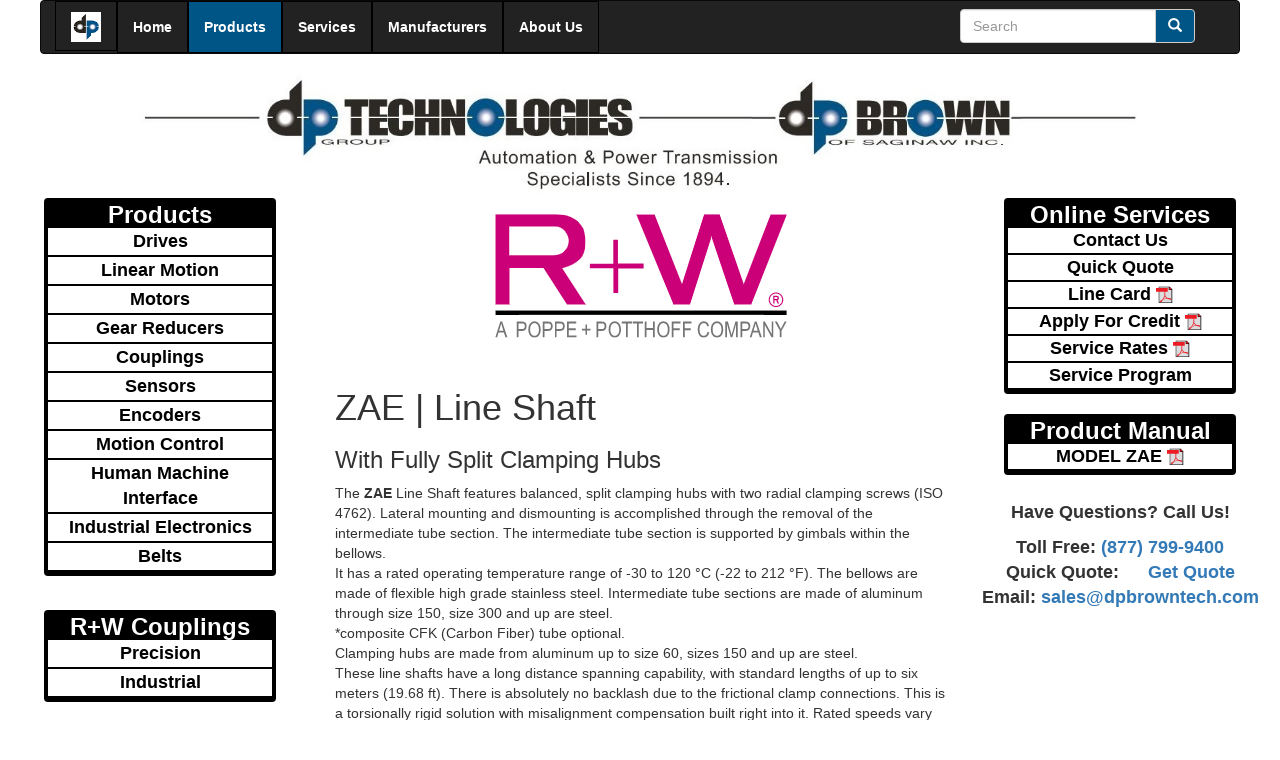

--- FILE ---
content_type: text/html; charset=UTF-8
request_url: https://dpbrowntech.com/products/RW/RW_ZAE.php
body_size: 22381
content:
<!DOCTYPE html>
<html lang="en">
    <head>
        <meta charset="UTF-8">
        <meta http-equiv="X-UA-Compatible" content="IE=edge"> <!--Internet explorer needs to use the newer engine-->
        <meta name="viewport" content="width = device-width, initial-scale = 1">
        <meta name="description" content="R+W | ZAE | Precision Line Shaft With Fully Split Clamping Hubs."/>
         <script src="../../scripts/responsive-switch.min.js"></script>
        <title>Line Shaft | ZAE | R+W</title>
        <!--Link to CDN-->
                 <link rel="stylesheet" type="text/css" href="https://maxcdn.bootstrapcdn.com/bootstrap/3.3.5/css/bootstrap.min.css">
        
   
        <link rel="stylesheet" type="text/css" media="Screen" href="../../stylesheets/style.css" />
    <link rel="icon" href="../../images/favicon-16x16.png">
    </head>
    <body>
        <div class="container-fluid">
            <div class="no-gutter">
            <div class="col-md-12">    
           <div id="flex">
      <!--Main Nav-->  
      <nav class="navbar navbar-inverse" role="navigation" id="one" >
<div class="container">
<!-- header -->
<div class="navbar-header">
     <a class="navbar-brand" href="#"><img src="../../images/NavBarLogo.png" alt="Logo" style="width: 30px; margin-top: -5px; display: inline-block;" /></a>
<button type="button" class="navbar-toggle" data-toggle="collapse" data-target="#navbar1">
<span class="sr-only">Toggle navigation</span>
<span class="icon-bar"></span>
<span class="icon-bar"></span>
<span class="icon-bar"></span>
</button> 
</div> 
<!-- menu items-->
<div class="collapse navbar-collapse" id="navbar1">
<ul class="nav navbar-nav"> 
    <li class="nav-item"><a href="../../index.php" >Home</a></li>
<li class="nav-item"><a href="../../products.php" class="selected" >Products</a></li>
<li class="nav-item"><a href="../../services.php">Services</a></li>
<li class="nav-item"><a href="../../manufacturers.php" >Manufacturers</a></li>
<li class="nav-item"><a href="../../aboutUs.php" >About Us</a></li>
<li class="rSwitchNavBtn"><a href="#"
      class="rs-link"
      data-link-desktop="Switch to Desktop Version"
      data-link-responsive="Switch to Mobile Version"
      data-always-visible="false"></a></li>
</ul>
<!-- SEARCH FORM HERE -->
<form class="navbar-form navbar-right" role="search" action="https://dpbrowntech.com/search.php" id="cse-search-box" >
<div class="input-group"> 
    <input type="text" class="form-control" placeholder="Search" name="q">
<span class="input-group-btn">
    <button type="submit" class="btn btn-default" name="sa" value="Search">
        <span class="glyphicon glyphicon-search" style="color: white"></span>
</button>
</span>
</div>
<div>
    <input type="hidden" name="cx" value="007581747181368338878:el_hh4mhvym" />
    <input type="hidden" name="cof" value="FORID:11" />
    <input type="hidden" name="ie" value="UTF-8" />   
  </div>    
</form>
<script type="text/javascript" src="https://www.google.com/coop/cse/&lang=en"></script>
</div>
</div>
</nav>                
       <div class="text-center" id="two">
               <div class="mainLogo">
               <a href="https://dpbrowntech.com/" title="dp Technologies Group | Home">
                   <img  src="./../../images/DP_Inline_Logo.jpg" alt="dp Technologies Group | Home"/></a>
                </div> 
       </div></div>
        <div class="row">   
            <div class="col-md-3">
                <!--Left Nav-->   
      <div class="navbar navbar-default navbar-fixed-left" >
            <h3 class="sidebarHead">Products</h3>
            <div class="dropdown">           
  <button class="dropbtn">Drives</button>
  <div class="dropdown-content">
      <ul>
          <li><a href="../../category/dp_Brown_Technologies_AC_Drives.php">AC Drives</a></li>
          <li><a href="../../category/dp_Brown_Technologies_DC_Drives.php">DC Drives</a></li>
          <li><a href="../../category/dp_Brown_Technologies_Soft_Starters.php">Soft Starters</a></li>
          <!--<li><a href="../../category/dp_Brown_Technologies_VFD_Drives.php">Variable Frequency Drives</a></li>-->
      </ul>
  </div>
</div>          
             <div class="dropdown">           
  <button class="dropbtn">Linear Motion</button>
  <div class="dropdown-content">
      <ul>
          <li><a href="../../category/dp_Brown_Technologies_Linear_Actuators.php">Linear Actuators</a></li>
      </ul>
  </div>
</div>           
             <div class="dropdown">           
  <button class="dropbtn">Motors</button>
  <div class="dropdown-content">
      <ul>
          <li><a href="../../category/dp_Brown_Technologies_Servo_Motors.php">Servo Motors</a></li>
          <li><a href="../../category/dp_Brown_Technologies_Electric_Motors.php">Electric Motors</a></li>
      </ul>
  </div>
</div>
             <div class="dropdown">          
  <button class="dropbtn">Gear Reducers</button>
  <div class="dropdown-content">
      <ul>
          <li><a href="../../category/dp_Brown_Technologies_Cycloidal_Gear_Reducers.php">Cycloidal</a></li>
          <li><a href="../../category/dp_Brown_Technologies_Planetary_Gearboxes.php">Planetary</a></li>
          <li><a href="../../category/dp_Brown_Technologies_Worm-Helical_Gear_Reducers.php">Worm</a></li>
      </ul>
  </div>
</div>
<div class="dropdown">          
  <button class="dropbtn">Couplings</button>
  <div class="dropdown-content">
      <ul>
          <li><a href="../../category/dp_Brown_Technologies_Couplings.php">Precision</a></li>
          <li><a href="../../category/dp_Brown_Technologies_Couplings.php#Industrial">Industrial</a></li>
      </ul>
  </div>
</div>
             <div class="dropdown">
  <button class="dropbtn">Sensors</button>
  <div class="dropdown-content">
      <ul>
          <li><a href="../../category/dp_Brown_Technologies_Sensors.php">Sensors</a></li> 
          <li><a href="../../category/dp_Brown_Technologies_Vision_Cameras.php">Cameras</a></li>
      </ul>
  </div>
</div>
<div class="dropdown">
  <button class="dropbtn">Encoders</button>
  <div class="dropdown-content"> 
      <ul>
          <li><a href="../../category/dp_Brown_Technologies_Encoders.php">Incremental</a></li>
          <li><a href="../../category/dp_Brown_Technologies_Encoders.php#EPC_Absolute">Absolute</a></li>
          <li><a href="../../category/dp_Brown_Technologies_Encoders.php#EPC_Linear">Linear Measurement</a></li>
          <li><a href="../../category/dp_Brown_Technologies_Encoders.php#EPC_Stainless">Stainless Steel</a></li>
          <li><a href="../../category/dp_Brown_Technologies_Encoders.php#EPC_DR">Direct Replacement</a></li>
          <li><a href="../../category/dp_Brown_Technologies_Encoders.php#EPC_Modules">Encoder Modules</a></li>
      </ul>
  </div>
</div>
             <div class="dropdown">            
  <button class="dropbtn">Motion Control</button>
  <div class="dropdown-content">
      <ul>
          <li><a href="../../category/dp_Brown_Technologies_Motion_Control.php">Controllers</a></li>
          <li><a href="../../category/dp_Brown_Technologies_RTU.php">RTU</a></li>
      </ul>
  </div>
</div>
<div class="dropdown">            
  <button class="dropbtn">Human Machine Interface</button>
  <div class="dropdown-content">
      <ul> 
          <li><a href="../../category/dp_Brown_Technologies_Motion_HMI.php">Maple Systems</a></li>
          <li><a href="../../category/dp_Brown_Technologies_Motion_HMI.php#RedLion">Red Lion</a></li>
      </ul>
  </div>
</div>
            <div class="dropdown">            
  <button class="dropbtn">Industrial Electronics</button>
  <div class="dropdown-content">
      <ul>
          <li><a href="../../category/dp_Brown_Technologies_Panel_Meters.php">Panel Meters</a></li>  
          <li><a href="#">Industrial Switches</a>
              <ul style="top: 50%;">
            <li><a href="../../category/dp_Brown_Technologies_Comms.php">Unmanaged Networks</a></li>
            <li><a href="../../category/dp_Brown_Technologies_Comms.php#managed">Managed Networks</a></li>
            <li><a href="../../category/dp_Brown_Technologies_Comms.php#POE">Power over Ethernet</a></li>
              </ul></li>
                        </ul> 
  </div>
</div>
<div class="dropdown">            
  <button class="dropbtn">Belts</button>
  <div class="dropdown-content">
      <ul> 
          <li><a href="../../category/dp_Brown_Technologies_Belts.php">Synchronous</a></li>
          <li><a href="../../category/dp_Brown_Technologies_Belts.php#VBelt">Industrial V-Belts</a></li>
          <li><a href="../../category/dp_Brown_Technologies_Belts.php#BandBelt">Banded Belts</a></li>
           <li><a href="../../category/dp_Brown_Technologies_Belts.php#FHPBelt">FHP Belts</a></li>
      </ul>
  </div>
</div>
        </div>
        <br>
       <div class="navbar navbar-default navbar-fixed-left" >
            <h3 class="sidebarHead">R+W Couplings</h3>
            <div class="dropdown">           
  <button class="dropbtn">Precision</button>
  <div class="dropdown-content">
    <a href="../../category/dp_Brown_Technologies_Couplings.php#Precision_MetalBellows">Metal Bellows</a>
    <a href="../../category/dp_Brown_Technologies_Couplings.php#Precision_MinBellows">Miniature Bellows</a>
    <a href="../../category/dp_Brown_Technologies_Couplings.php#Precision_Elastomer">Elastomer</a>
    <a href="../../category/dp_Brown_Technologies_Couplings.php#Precision_Safety">Safety</a>
    <a href="../../category/dp_Brown_Technologies_Couplings.php#Precision_LineShaft">Line Shafts</a>
    <a href="../../category/dp_Brown_Technologies_Couplings.php#Precision_Servo">Servo-Disc Pack</a>
  </div>
</div>
            <div class="dropdown">            
  <button class="dropbtn">Industrial</button>
  <div class="dropdown-content">
     <a href="../../category/dp_Brown_Technologies_Couplings.php#Industrial_Safety">Safety</a>
     <a href="../../category/dp_Brown_Technologies_Couplings.php#Industrial_Disc">Disc Pack</a>
     <a href="../../category/dp_Brown_Technologies_Couplings.php#Industrial_Flex">Flexible Gear</a>
     <a href="../../category/dp_Brown_Technologies_Couplings.php#Industrial_Bellows">Bellows</a>
     <a href="../../category/dp_Brown_Technologies_Couplings.php#Industrial_Elastomer">Elastomer</a>
  </div>
</div> 
      </div> 
                <div class="center">
                    <img src="../../images/R+W/ZAE.png" alt="ZAE"/> 
                    <br>   
                </div>                
            </div>                                           
<div class="col-md-6 center">
   <div style="display: block;" class="center">             
       <img class="center-block" src="../../images/R+W/R+WLogo.png" alt="RW Logo"/><br>
       <h1>ZAE | Line Shaft</h1>
       <h3>With Fully Split Clamping Hubs</h3>
<p>
    The <strong>ZAE</strong> Line Shaft features balanced, split clamping hubs with two radial clamping screws (ISO 4762). Lateral mounting and dismounting is accomplished through the removal of the intermediate tube section. The intermediate tube section is supported by gimbals within the bellows.<br>
    It has a rated operating temperature range of -30 to 120 °C (-22 to 212 °F). The bellows are made of flexible high grade stainless steel. Intermediate tube sections are made of aluminum through size 150, size 300 and up are steel. <br>*composite CFK (Carbon Fiber) tube optional.<br> Clamping hubs are made from aluminum up to size 60, sizes 150 and up are steel.<br>
    These line shafts have a long distance spanning capability, with standard lengths of up to six meters (19.68 ft).
    There is absolutely no backlash due to the frictional clamp connections. This is a torsionally rigid solution with misalignment compensation built right into it.
    Rated speeds vary depending on the shaft length, call us and we can help you select the perfect line shaft solution for your application.<br>
    These line shafts have an infinite life and are maintenance free if the technical ratings are not exceeded.
</p>
    <div class="text-center" style="position: relative;">
        <video style="z-index: 0;" width="100%;" loop muted autoplay playsinline>
    <source src="https://www.rw-america.com/uploads/tx_ttproducts/videos/RW_ZAE1.mp4" type="video/Mp4">
        </video>
        <p class="vidOverlay">LINE SHAFT WITH FULLY SPLIT<br>CLAMPING HUBS<br><br>10 - 800 NM</p>
     
</div>
    <div class="center-block">
        <img src="../../images/R+W/ZAE_Diag.jpg" width="100%;"alt="ZAE Diagram"/>
        <h3>ZAE Series Variants</h3>
        <p><small>*See above picture for reference</small></p>   
    </div>
    <table class="verTable table-responsive">
<th>Item</th><th>Length A</th><th>O.D. B</th><th>Length C</th><th>I.D. D1D2</th><th>I.D. W/Key D1D2</th><th>I.D. DMax</th><th>Screw E</th><th>Screw Tq E</th><th>Distance F</th><th>Distance G</th><th>Distance H</th><th>Distance I</th><th>O.D. K</th><th>Shaft N</th><th>Length O</th><th>Rated Tq</th><tr><td data-title="Item">ZAE-10</td><td data-title="Overall Length (Min-Max) A⁻²">100 - 6000</td><td data-title="O.D. Clamping Hub (mm) B">40</td><td data-title="Fit Length (mm) C">16</td><td data-title="Inside Diameter H7 (mm) D₁/₂">5 - 20</td><td data-title="With Keyway H7 (mm) D₁/₂">17</td><td data-title="Max I.D. Clamp Hubs (mm) Dᵐᵃˣ">24</td><td data-title="Fastening Screw ISO 4762 E">M4</td><td data-title="Torque - Fastening Screw (Nm) E">5</td><td data-title="Distance Centerlines (mm) F">15</td><td data-title="Distance (mm) G">5</td><td data-title="Length Bellows Body (mm) H">39,5</td><td data-title="Clamping Length (mm) I">10</td><td data-title="O.D. Tube (mm) k">35</td><td data-title="Shaft Average Value (mm) N">25</td><td data-title="Length (mm) O">11,5</td><td data-title="Rated Torque (Nm)">10</td></tr><tr style="boder: none;"><td style="border: none; background-color: white;"><br/></td></tr><tr><td data-title="Item">ZAE-30</td><td data-title="Overall Length (Min-Max) A⁻²">130 - 6000</td><td data-title="O.D. Clamping Hub (mm) B">55</td><td data-title="Fit Length (mm) C">27</td><td data-title="Inside Diameter H7 (mm) D₁/₂">10 - 28</td><td data-title="With Keyway H7 (mm) D₁/₂">23</td><td data-title="Max I.D. Clamp Hubs (mm) Dᵐᵃˣ">30</td><td data-title="Fastening Screw ISO 4762 E">M6</td><td data-title="Torque - Fastening Screw (Nm) E">15</td><td data-title="Distance Centerlines (mm) F">19</td><td data-title="Distance (mm) G">7,5</td><td data-title="Length Bellows Body (mm) H">52</td><td data-title="Clamping Length (mm) I">15</td><td data-title="O.D. Tube (mm) k">50</td><td data-title="Shaft Average Value (mm) N">34</td><td data-title="Length (mm) O">17</td><td data-title="Rated Torque (Nm)">30</td></tr><tr style="boder: none;"><td style="border: none; background-color: white;"><br/></td></tr><tr><td data-title="Item">ZAE-60</td><td data-title="Overall Length (Min-Max) A⁻²">160 - 6000</td><td data-title="O.D. Clamping Hub (mm) B">66</td><td data-title="Fit Length (mm) C">31</td><td data-title="Inside Diameter H7 (mm) D₁/₂">12 - 32</td><td data-title="With Keyway H7 (mm) D₁/₂">29</td><td data-title="Max I.D. Clamp Hubs (mm) Dᵐᵃˣ">32</td><td data-title="Fastening Screw ISO 4762 E">M8</td><td data-title="Torque - Fastening Screw (Nm) E">40</td><td data-title="Distance Centerlines (mm) F">23</td><td data-title="Distance (mm) G">9,5</td><td data-title="Length Bellows Body (mm) H">64</td><td data-title="Clamping Length (mm) I">19</td><td data-title="O.D. Tube (mm) k">60</td><td data-title="Shaft Average Value (mm) N">41</td><td data-title="Length (mm) O">21</td><td data-title="Rated Torque (Nm)">60</td></tr><tr style="boder: none;"><td style="border: none; background-color: white;"><br/></td></tr><tr><td data-title="Item">ZAE-150</td><td data-title="Overall Length (Min-Max) A⁻²">180 - 6000</td><td data-title="O.D. Clamping Hub (mm) B">81</td><td data-title="Fit Length (mm) C">34,5</td><td data-title="Inside Diameter H7 (mm) D₁/₂">19 - 42</td><td data-title="With Keyway H7 (mm) D₁/₂">36</td><td data-title="Max I.D. Clamp Hubs (mm) Dᵐᵃˣ">42</td><td data-title="Fastening Screw ISO 4762 E">M10</td><td data-title="Torque - Fastening Screw (Nm) E">70</td><td data-title="Distance Centerlines (mm) F">27</td><td data-title="Distance (mm) G">12</td><td data-title="Length Bellows Body (mm) H">72</td><td data-title="Clamping Length (mm) I">22</td><td data-title="O.D. Tube (mm) k">76</td><td data-title="Shaft Average Value (mm) N">47</td><td data-title="Length (mm) O">24</td><td data-title="Rated Torque (Nm)">150</td></tr><tr style="boder: none;"><td style="border: none; background-color: white;"><br/></td></tr><tr><td data-title="Item">ZAE-300</td><td data-title="Overall Length (Min-Max) A⁻²">240 - 6000</td><td data-title="O.D. Clamping Hub (mm) B">110</td><td data-title="Fit Length (mm) C">42</td><td data-title="Inside Diameter H7 (mm) D₁/₂">30 - 60</td><td data-title="With Keyway H7 (mm) D₁/₂">60</td><td data-title="Max I.D. Clamp Hubs (mm) Dᵐᵃˣ">60</td><td data-title="Fastening Screw ISO 4762 E">M12</td><td data-title="Torque - Fastening Screw (Nm) E">130</td><td data-title="Distance Centerlines (mm) F">39</td><td data-title="Distance (mm) G">14</td><td data-title="Length Bellows Body (mm) H">83</td><td data-title="Clamping Length (mm) I">28</td><td data-title="O.D. Tube (mm) k">100</td><td data-title="Shaft Average Value (mm) N">56</td><td data-title="Length (mm) O">30</td><td data-title="Rated Torque (Nm)">300</td></tr><tr style="boder: none;"><td style="border: none; background-color: white;"><br/></td></tr><tr><td data-title="Item">ZAE-500</td><td data-title="Overall Length (Min-Max) A⁻²">250 - 6000</td><td data-title="O.D. Clamping Hub (mm) B">123</td><td data-title="Fit Length (mm) C">50</td><td data-title="Inside Diameter H7 (mm) D₁/₂">35 - 60</td><td data-title="With Keyway H7 (mm) D₁/₂">60</td><td data-title="Max I.D. Clamp Hubs (mm) Dᵐᵃˣ">60</td><td data-title="Fastening Screw ISO 4762 E">M16</td><td data-title="Torque - Fastening Screw (Nm) E">200</td><td data-title="Distance Centerlines (mm) F">41</td><td data-title="Distance (mm) G">17</td><td data-title="Length Bellows Body (mm) H">96</td><td data-title="Clamping Length (mm) I">33,5</td><td data-title="O.D. Tube (mm) k">110</td><td data-title="Shaft Average Value (mm) N">66</td><td data-title="Length (mm) O">35,5</td><td data-title="Rated Torque (Nm)">500</td></tr><tr style="boder: none;"><td style="border: none; background-color: white;"><br/></td></tr><tr><td data-title="Item">ZAE-800</td><td data-title="Overall Length (Min-Max) A⁻²">250 - 6000</td><td data-title="O.D. Clamping Hub (mm) B">133</td><td data-title="Fit Length (mm) C">47</td><td data-title="Inside Diameter H7 (mm) D₁/₂">40 - 72</td><td data-title="With Keyway H7 (mm) D₁/₂">66</td><td data-title="Max I.D. Clamp Hubs (mm) Dᵐᵃˣ">75</td><td data-title="Fastening Screw ISO 4762 E">M16</td><td data-title="Torque - Fastening Screw (Nm) E">250</td><td data-title="Distance Centerlines (mm) F">48</td><td data-title="Distance (mm) G">19</td><td data-title="Length Bellows Body (mm) H">95</td><td data-title="Clamping Length (mm) I">37,5</td><td data-title="O.D. Tube (mm) k">120</td><td data-title="Shaft Average Value (mm) N">65</td><td data-title="Length (mm) O">40</td><td data-title="Rated Torque (Nm)">800</td></tr><tr style="boder: none;"><td style="border: none; background-color: white;"><br/></td></tr></table>   </div>
</div>      
<div class="col-md-3">
     <!--Right Nav-->
    <div class="navbar navbar-default navbar-fixed-right" >
            <h3 class="sidebarHead">Online Services</h3>            
            <div class="dropdown">   
              <a class="dropbtn" href="../../ContactUs.php">Contact Us</a>
            </div>
            <div class="dropdown">   
              <a class="dropbtn" href="../../quickQuote.php">Quick Quote</a>
            </div>
            <div class="dropdown">   
                <a class="dropbtn" href="../../files/dp_Brown_of_Saginaw_dp_Technologies_Group_Linecard.pdf">Line Card  <img src="../../images/pdficon_small.gif" alt="pdf"/></a>
            </div>
            <div class="dropdown">   
                 <a class="dropbtn" href="../../files/Credit_Application_dp_Technologies_Group.pdf">Apply For Credit  <img src="../../images/pdficon_small.gif" alt="pdf"/></a>
            </div>
           <div class="dropdown">   
                 <a class="dropbtn" href="../../files/dp_Senior_Service_Terms_Nov2022.pdf">Service Rates  <img src="../../images/pdficon_small.gif" alt="pdf"/></a>
            </div>
            
            <div class="dropdown">   
                <a class="dropbtn" href="../../files/AnyDesk_v7.0.14.exe">Service Program </a>
            </div>
 </div>
 <br> 
     <div class="navbar navbar-default navbar-fixed-right" >
            <h3 class="sidebarHead">Product Manual</h3>            
            <div class="dropdown">   
                <a class="dropbtn" href="../../files/RW/ZA_Manual.pdf">MODEL ZAE <img src="../../images/pdficon_small.gif" alt="pdf" /></a>
            </div>   
</div>
<div class="featureBox">
                    <br><p><b>Have Questions? Call Us!</b></p>
	 Toll Free:<a href="tel:18777999400"> (877) 799-9400</a><br>
        Quick Quote:<a id="ind5" href="https://dpbrowntech.com/quickQuote.php"> Get Quote</a><br>
        Email:<a href="mailto:sales@dpbrowntech.com"> sales@dpbrowntech.com</a>
                </div>     
     </div>
        </div>                
            </div>
           <!--Footer-->
           <div class="ftr">
             
     <br>
        <ul>
<li><a href="../../ContactUs.php">Contact Us</a> | </li>
<!--<li><a href="../../Links.php">Links</a> | </li>-->
<li><a href="../../privacyPolicy.php">Privacy Policy</a> | </li>
<li><a href="../../termsOfService.php">Terms of Service</a> | </li>
<li><a href="../../sitemap.php">Sitemap</a></li>
</ul>
<p>
&copy;  2026 dp Technologies Group. All rights reserved.
</p>           </div>               
        </div>      
        <script src="https://ajax.googleapis.com/ajax/libs/jquery/2.1.3/jquery.min.js"></script>
        <script src="https://maxcdn.bootstrapcdn.com/bootstrap/3.3.5/js/bootstrap.min.js"></script>
<!-- Use downloaded version of Bootstrap -->
<!--<script src="js/bootstrap.min.js"></script>-->
    </body>
</html>

























--- FILE ---
content_type: text/css
request_url: https://dpbrowntech.com/stylesheets/style.css
body_size: 13689
content:
/*Mobile First-ReOrder Divs*/
@media (max-width: 750px) and (orientation:portrait){
#flex { display: flex; flex-direction: column; height: auto/*92vh*/; }
#one { order: 2; margin-top: 0px; padding-top: 0px; margin-bottom: 10px;}
#two { order: 1; margin-bottom: 10px; padding-bottom: 0px;}
}
@media (max-width: 750px) and (orientation:landscape){
#flex { display: flex; flex-direction: column; height: auto; }
#one { order: 2; margin-top: 0px; padding-top: 0px; margin-bottom: 10px;}
#two { order: 1; margin-bottom: 10px; padding-bottom: 0px;}
}
.noDispMobile{
    
}
@media (max-width: 750px){
    .noDispMobile{
        display: none;
    }
}
.mainLogo img{
    width:80%;
    height: 60%;
}
@media (max-width: 750px){
    .mainLogo img{
        width: 100%;
        height: 90%;
    }
}
.navbar-inverse{ 
    margin-left: 2%;
    margin-right: 2%;
    margin-bottom: 1%;
}
/*@media (max-width: 750px){
    .navbar-inverse{
        color: white;
        background: #005587;
    }
}*/
.navbar-inverse a{
    font-weight: bold !important;
    color: white !important;
    border-color: black !important;
    border-style: solid !important;
    border-width: .5px !important;
}
 .selected {
	background-color: #005587  !important;
}
/*@media (max-width: 750px){
    .selected{
        background: black !important;
    }
}*/
.nav-item a:hover {
background-color: #005587  !important;            
}
.btn{
background-color: #005587  !important;    
}        
.navbar-fixed-left {
  /*position: static;*/
  border-style: solid;
  border-color: black;
  border-width: 4px;
  background-color: white;
  /*margin-left: 12%;*/
  height: 40%;
  width: 80%;
  margin: 0 auto;
  float: none;
  margin-bottom: 5%;
}
@media (max-width: 750px){
    .navbar-fixed-left{
         margin-bottom: 0px;
         padding-bottom: 0px;
         height: auto;
    }
}
.no-gutter > [class*='col-'] {
    padding: 0px;
}

@media (max-width: 768px){
    .navbar-form{
        margin: 0 auto;
        
    }
}

.rSwitchNavBtn{
    
    visibility: hidden;
}
@media (max-width: 1024px){
    .rSwitchNavBtn{
        
        visibility: visible;
    }
}
.fakeH1{
    display: none;
    visibility: hidden;
    margin: 0px;
    padding: 0px;
}

/*.navbar-fixed-left .navbar-nav > li {*/
  /*float: none;   Cancel default li float: left */
  /*width: 139px;*/
/*}*/

/*.navbar-fixed-left + .container {
  padding-left: 160px;
}*/

a{
    text-align: center;
}
.sidebarHead{
    margin: 0px;
    background-color: black;
    color: white;
    font-weight: bold;
/*    border-style: solid;
    border-width: 3px;*/
    text-align: center;
}
/* Dropdown Button */
.dropbtn {
    background-color: white;
    color: black;
    font-size: 18px;
    font-weight: bold;
    /*border: none;*/
    border-bottom: 2px;
    border-top: 0px;
    border-left: 0px;
    border-right: 0px;
    /*padding: 14px 40px;*/
    border-style: solid;
    border-color: black;
/*    border-radius: 2px;
    width: 99%;*/
width: 100%;
    display: block;   
/*    margin: 1.5px;
    margin-top: 5px;*/
}
/* The container <div> - needed to position the dropdown content */
.dropdown {

    /*position: relative;*/
    /*display: inline-block;*/
}
/* Dropdown Content (Hidden by Default) */
.dropdown-content {
    display: none;
    position: absolute;
    background-color: white;
    min-width: 160px;
    box-shadow: 0px 8px 16px 0px rgba(0,0,0,0.2);
    z-index: 1;
    margin-left: 100%;
    top: 0%;
}

@media (max-width: 768px){
    .dropdown-content{
        margin-left: 0%;
        width: 50%;
    }
}

@media (max-width: 800px){
    .dropdown-content{
        margin-left: 0%;
        width: 50%;
    }
}

/* Links inside the dropdown */
.dropdown-content a {
    color: black;
    padding: 10px 14px;
    text-decoration: none;
    display: block;
}
.dropdown-content div{
    display: none;
}
.dropdown-content a:hover + div{
    display: block;
    position: absolute;
    top: -50%;
  background-color: white;
 border-style: solid;
     border-color: black;
    border-width:  1px;
    margin-left: 100%; 
    width: 200%;
}
@media (max-width: 768px){
    .dropdown-content a:hover + div{
        margin-left: 100%;
        width: 100%;
        /*z-index: 1;*/
    }
}
@media (max-width: 800px){
    .dropdown-content a:hover + div{
        margin-left: 100%;
        width: 100%;
    }
}



/* Change color of dropdown links on hover */
.dropdown-content a:hover {
    background-color: #005587  !important;
    color: white;
}
/* Show the dropdown menu on hover */
.dropdown:hover .dropdown-content {
    display: block;
    border-style: solid;
     border-color: black;
    border-width:  1px;

}
/* Change the background color of the dropdown button when the dropdown content is shown */
.dropdown:hover .dropbtn {
    background-color: #005587  !important;
    color: white;
}

/****************Left Nav Work 7/19******************/

.dropdown-content ul{
    list-style: none;
    text-align: center;
    margin-bottom: 0px;
    padding: 0px;
    color: black;
}
.dropdown-content li{
    width: 100%;
    /*display: block;*/
}
.dropdown-content ul ul{
    display: none;
   margin-left: 100%;
   min-width: 160px;
   /*top: 0px;*/
   list-style: none;
   text-align: center;
   border: 1px solid black;
   /*position: absolute;*/
}
.dropdown ul li:hover ul{
   display: block;
    background-color: white;
    position: absolute;
}
.dropdown ul li:hover ul a{
  border: 1px solid white;  
}

/**************End Left Nav Work 7/19****************/

.featureBox{
margin-top: 0%;
padding: 0px;
width:auto;
height: 40%;
border: none;
text-align: center;
font-size: 18px;
font-weight: bold;
}
.featureBox #ind5{
    padding-left: 29px;
   display: inline-block;
}
.featureBox #ind7{
    padding-left: 44px;
   display: inline-block;
}
.navbar-fixed-right {
  border-style: solid;
  border-color: black;
  border-width: 4px;
  background-color: white;
  /*margin-right: 12%;*/
  height: 40%;
 width: 80%;
 margin: 0 auto;
 float: none;
}

.body {
    /*
    font-family: "Helvetica Neue", Helvetica, Arial, sans-serif;
    font-size: 14px;
    line-height: 1.42857143;
    color: #333;
    background-color:#fff
    */
}
@media (max-width: 750px){
    .body{
   font-size: 17px !important;
    }
}

.container a {
    /*
  padding: .2em;
    */
}
/*@media (pointer: coarse) {*/
/*
@media (max-width: 750px){
  .container a {
    padding: 1em !important;
  }
}
*/
.center{
    /*width: 100%;*/
    display: flex;
    justify-content: center !important;
    align-items: center !important;
}
@media (max-width: 750px){
    .center{
   padding: 1em !important;
    }
}
.center-block{
   margin: 0 auto;
}
@media (max-width: 750px){
    .center-block{
   width: 100%;
   display: block !important;
    }
}
.options{
    margin-right: 50%;
    Display: inline;
    font-weight: bold;
}
.options li{
  Display: inline;
/*margin: 0;
padding: 0;  */
}
/*tabular data layout for listing part numbers */
table.products {
font-family: "Trebuchet MS", Arial, Helvetica, sans-serif;
width:95%;
border-style: solid;
border-color: black;
border-width: 2px;
border-collapse: collapse;
border-bottom-width: 4px;
border-top-width: 4px;
border-radius: 4px;
border-collapse: separate;
}
table.products th{
padding-top: 8px;
    padding-bottom: 8px;
    text-align: center;
    background-color: #005587;
    color: white;
     border: 1px solid black;
}
table.products tr:hover{
    color: white;
 background-color: #005587;   
}
table.products td {
text-align: center;
vertical-align: middle;
border-width: 1px;
padding: 4px;
border-style: solid;
border-color: black;
}
/*Make larger tables render vertically*/
table.verTable{
    width: 100%;
    border-collapse: collapse;
    border: none;
    font-weight: bold;
}
.verTable th{
    display: none;
}
.verTable td{
 text-align: center;
 border: 1px solid black;
 border-left: 1px solid black;
 border-right: 2px solid black;
}
.verTable tr td:hover{
 background-color: #005587;
    color: white;
}

/*verTable tr{
    border-right: 3px solid black;
    border-left: none;
}*/
.verTable tr td{
    display: block;
    /*overflow: hidden;*/
    height: 46px; /*For Larger Font Size Required By Google Mobile*/
    /*white-space: nowrap;*/
}
.verTable td[data-title]:before{
    content: attr(data-title);
    float: left;
    background-color: #005587;
    color: white;
    width: 40%;
    height: 100%;
    border-left: 2px solid black;
    border-right: 2px solid black;
    border-bottom: 2px solid black;
    font-weight: bold;
}
@media (max-width: 760px){
    .verTable td[data-title]:before{
        content: attr(data-title);
    float: left;
    background-color: #005587;
    color: white;
    width: 50%;
    height: 100%;
    border-left: 2px solid black;
    border-right: 2px solid black;
    border-bottom: 2px solid black;
    font-weight: bold;
    }
}
.verTable td:nth-child(even) {
  background-color: #f2f2f2; 
}
.verTable td:first-of-type{
    border-top: 3px solid black;
    border-top-left-radius: 4px;
    border-top-right-radius: 4px;
}
.verTable td:last-of-type{
    border-bottom: 3px solid black;
    border-bottom-left-radius: 4px;
    border-bottom-right-radius: 4px;
}
@media (max-width: 800px){
    .verTable{
        /*font-size: 0.6em;*//*Google Thinks Text To Small*/
        font-size: 1em; 
    }
}
.ftr{
float: left;
vertical-align: middle;
text-align:center;
height: auto;
Width: 100%;
}
.ftr li{
Display: inline;
margin: 0;
padding: 0;
}
/*.slideshow-container {
    width: 100%;
  max-width: 100%;
  max-height: 80%;
  position: relative;
  margin: auto;
}*/

/*Responsive Slides Plugin*/
.rslides {
  position: relative;
  list-style: none;
  overflow: hidden;
  width: 100%;
  padding: 0;
  margin: 0;
  z-index: -1;
  }
.rslides li {
  -webkit-backface-visibility: hidden;
  position: absolute;
  display: none;
  width: 100%;
  left: 0;
  top: 0;
  }
.rslides li:first-child {
  position: relative;
  display: block;
  float: left;
  }
.rslides img {
  display: block;
  height: auto;
  float: left;
  width: 100%;
  border: 0;
  padding: 0;
  margin: 0;
  }
.centered-border{
      border-left: 2px solid black;
      border-right: 2px solid black;
  }
.categoryListing{
width: 48%;
margin-bottom: 2%;
margin-left: .5%;
margin-right: .5%;
display: inline-block;
}

@media (max-width: 750px){
.categoryListing{
 width: 100%;
    }
}

.categoryListing a{
/*text-decoration: none;*/
}

div.categoryListing h5{
text-align: left;
color:#005587  !important;  
font-weight: bolder;
/*text-decoration: none;*/

}
div.categoryListing img{
float:left;

}

.vidOverlay{
    position: absolute;
    font-weight: bold;
    font-size: large;
    color: #005587;
    text-align: right;
    right: 4%; 
    top:10%; 
    z-index: 1;
}
@media (max-width: 750px){
    .vidOverlay{
    position: absolute;
    font-weight: bold;
    font-size: xx-small;
    color: #005587;
    text-align: right;
    right: 4%; 
    top:10%; 
    z-index: 1;
}
}

.paragraphPic{
 float: right;   
}
@media (max-width: 750px){
    .paragraphPic{
        height: 45%;
        width: 45%;
    }
}
.promoVid{
    width: 560px;
    height: 315px;
    
}
@media (max-width: 750px){
 .promoVid{
     max-width: 100%;
     height: auto;
     border-style: solid;
    border-width: 4px;
    border-color: #005587;
 }   
}
.syPic{
    padding-top: 65%;
}

@media (max-width: 750px){
 .syPic{
     padding-top: 2%;
 }   
}
/***RW Tables***/
/***Commented out are for dev server purpose only***/
.axial:before{
    background: white url("../images/R+W/axial.gif") no-repeat 93%;
   /* width: 40px;
    height: 12px;
    padding: 2px;*/
    display: inline-block;
    top: 1px;
}
@media (max-width: 800px){
    .axial:before{
       Background: #005587;
    }
}
.lateral:before{
    background: url("../images/R+W/lateral.gif") no-repeat 93%;
    /*width: 40px;
    height: 12px;
    padding: 2px;*/
    display: inline-block;
   top: 1px;
}
@media (max-width: 800px){
    .lateral:before{
       Background: #005587;
    }
}
.angular:before{
    background: url("../images/R+W/angular.gif") no-repeat 96%;
   /*width: 40px;
   height: 12px;
   padding: 2px;*/
    display: inline-block;
    top: 1px;
}
@media (max-width: 800px){
    .angular:before{
       Background: #005587;
    }
}
/*Video with z-index 0; for now*/
.vidOverlay{
    position: absolute;
    text-align: right;
    font-weight: bold;
    font-size: large;
    color: #005587;
    right: 4%; 
    top:10%; 
    z-index: 1;
}
@media (max-width: 750px){
    .vidOverlay{
    position: absolute;
    font-weight: bold;
    font-size: xx-small;
    color: #005587;
    text-align: right;
    right: 4%; 
    top:10%; 
    z-index: 1;
}
}

.eventBanner {
    background: black;
    width: 96%;
    height: 4.25em;
    border: .5em solid;
    border-color: #005587;
    border-radius: 4px;
    border-top: none;
    border-left: none;
    border-right: none;
    margin-left: 2%;
	opacity: 1;
	animation-name: fadeInOpacity;
	animation-iteration-count: 1;
	animation-timing-function: ease-in;
	animation-duration: 1.5s;
}
@keyframes fadeInOpacity {
	0% {
		opacity: 0;
	}
	100% {
		opacity: 1;
	}
}
.eventBanner h3{
    font: segoe ui;
    color: white;
    float: left;
    margin-top: 1%;
    padding-left: 3em;
}
.eventBanner p{
  font:  segoe ui; 
    font-weight: bold; 
    color: white; 
    margin-left: 18%; 
    padding-top: .7%;  
}

@media (max-width: 750px){
    .eventBanner{
        height: 11em;
        
    }
}
@media (max-width: 750px){
    .eventBanner h3{
        padding: 0;
        padding-right: 30%;
        margin: 0;
        margin-left: 35%;
       
    }
}
@media (max-width: 750px){
    .eventBanner hr{
        padding-right: 10%;
        display: none;
       
    }
}
@media (max-width: 750px){
    .eventBanner p{
        margin-left: 10%;
    }
}
.noDispDesk{
    display: none;
}
@media (max-width: 750px){
    .noDispDesk{
        display: initial;
    }
}

